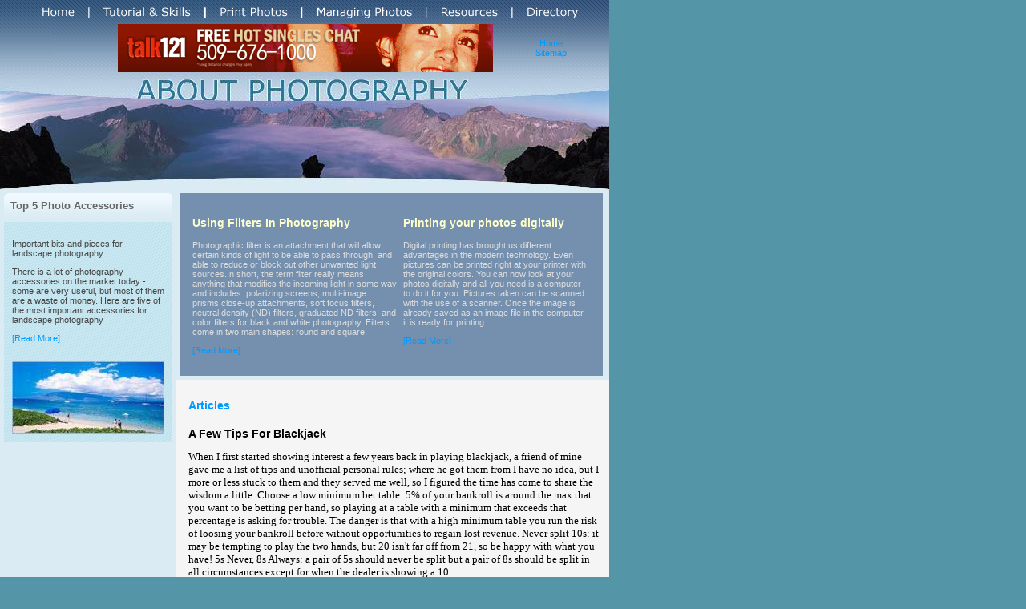

--- FILE ---
content_type: text/html
request_url: http://www.tntfoto.com/a_few_tips_for_blackjack_401686a.html
body_size: 9730
content:
<!DOCTYPE HTML PUBLIC "-//W3C//DTD HTML 4.01 Transitional//EN"
"http://www.w3.org/TR/html4/loose.dtd">
<html>
<head>
<meta http-equiv="Content-Language" content="en-us">
<meta http-equiv="Content-Type" content="text/html; charset=windows-1252">
<title>A Few Tips For Blackjack</title>
<META name="keywords" content="blackjack, 21, tips, game, gamble">
<META name="description" content="">
<link rel="stylesheet" type="text/css" href="css/style.css">

</head>

<body>
<DIV id=container><table width="760" border="0" cellpadding="0" cellspacing="0">
    <tr>       
      <td width="111" > <a href="http://www.tntfoto.com/"><img src="images/menu01.gif" border="0"></a></td>
      <td width="145"><a href="tutorial.asp"><img src="images/menu02.gif" border="0"></a></td>
      <td width="121" ><a href="print.asp"><img src="images/menu04.gif" border="0"></a></td>
      <td width="155"><a href="manage.asp"><img src="images/menu03.gif" border="0"></a></td>
      <td width="107"><a href="resources.asp"><img src="images/menu05.gif" border="0"></a></td>
      <td width="121" ><a href="directory.asp"><img src="images/menu06.gif" border="0"></a></td>
    </tr>
  </table>
  <table width="760" border="0" cellspacing="0" cellpadding="0">
    <tr>
      <td width="615" height="64" background="images/tab_bg.gif"><div align="center"><!-- banner_begins -->
	      <div align="right">
	        <iframe width="468" height="60" frameborder="0" scrolling="no" src="http://www.zonealta.com/ad_feeder.asp?cat=ban" name="I1">	</iframe>
	        </div>
      <!-- banner_ends --></div></td>
      <td width="145" background="images/tab_bg.gif"><div align="center"><a href="http://www.tntfoto.com/">Home</a> <a href="sitemap.html"><br>
      Sitemap</a> </div></td>
    </tr>
    <tr>
      <td colspan="2"><img src="images/head.jpg" width="760"></td>
    </tr>

  </table>
    
  <table width="760" border="0" cellspacing="0" cellpadding="0" >
    <tr><td width="220" valign="top">
	<div class="blue" id=tab> Top 5 Photo Accessories</div>
         <div id=right>
           <p> Important bits and pieces for landscape photography. </p>
           <p>There is a lot of photography accessories on the market today - some are very useful, but most of them are a waste of money. Here are five of the most important accessories for landscape photography </p>
           <p><a href="accessories.asp">[Read More]</a></p>
           
          <p> 
            


          </p>
           <br>
           <img src="images/image01.jpg"> </div></td>
      <td width="540" valign="top" >		<DIV id=content01>   
		  <table width="506"  border="0" cellspacing="4">
            <tr>
              <td width="257" valign="top"> <h3>Using Filters In Photography</h3>
                <span class="white">Photographic filter is an attachment that will allow certain kinds of light to be able to pass through, and able to reduce or block out other unwanted light sources.In short, the term filter really means anything that modifies the incoming light in some way and includes: polarizing screens, multi-image prisms,close-up attachments, soft focus filters, neutral density (ND) filters, graduated ND filters, and color filters for black and white photography. Filters come in two main shapes: round and square. </span>
		      <p><a href="filter.asp">[Read More]</a></p></td>
              <td width="233" valign="top"><h3> Printing your photos digitally</h3>
                <p class="white">Digital printing has brought us different advantages in the modern technology. Even pictures can be printed right at your printer with the original colors. You can now look at your photos digitally and all you need is a computer to do it for you. Pictures taken can be scanned with the use of a scanner. Once the image is already saved as an image file in the computer, it is ready for printing.</p>
              <p ><a href="digitally.asp">[Read More]</a></p></td>
            </tr>
          </table>
	    </DIV>
	        <DIV id=content>				
			<h1><span class="redtitle">Articles</span> </h1>
              
         <div style="overflow:auto;width:515px;height:100%;border:0px;background-color:transparent;"> <h1><font style="COLOR: black;">A Few Tips For Blackjack</font></h1><font style="FONT-SIZE: 10pt; FONT-FAMILY: verdana; COLOR: black;"><p>When I first started showing interest a few years back in playing blackjack, a friend of mine gave me a list of tips and unofficial personal rules; where he got them from I have no idea, but I more or less stuck to them and they served me well, so I figured the time has come to share the wisdom a little.     Choose a low minimum bet table: 5% of your bankroll is around the max that you want to be betting per hand, so playing at a  table with a minimum that exceeds that percentage is asking for trouble. The danger is that with a high minimum table you run the risk of loosing your bankroll before without opportunities to regain lost revenue.    Never split 10s: it may be tempting to play the two hands, but 20 isn&#39;t far off from 21, so be happy with what you have!    5s Never, 8s Always: a pair of 5s should never be split but a pair of 8s should be split in all circumstances except for when the dealer is showing a 10.</p><p>Always split Aces: getting a blackjack is, as they say, the name of the game, so splitting aces gives you two chances to do just that.     Stick on 17; no matter what your gut says, just stick with what you have. Bear in mind that the dealer has to stick on 17, plus if you think even for a second about the number of cards in the deck and how much they add up to you will soon realize that the chances of getting a 4 or less are much lower than the chances of getting a 5 or more - just don&#39;t do it!    The fewer decks in use the better the odds are for the player; the biggest leap in the house advantage is between one and two decks, but it does rise, all be it less steeply, with every deck added. Therefore, in a choice between a single deck and multi deck game, always go for the single deck; in a choice between a 6 deck game and an 8 deck game, always go for the 6 deck.    Rules vary from table to table, so the more player-friendly rules a table plays by the better it is for you. Specific rules to look out for are, the surrender rule; double down after splitting pairs; multiple pair splitting; and ace re-splits.</p><p>Remember that you&#39;re only opponent is the dealer, so don&#39;t look at anyone else&#39;s hand, it&#39;s not your business and it will distract you from your game.     The rest of the advice I received was basic common sense and money management; don&#39;t bet anything you&#39;re not prepared to loose, set limits, don&#39;t gamble when drunk, you know the type. Anyway, I hope these tips will be as useful to you as they were to me.</p><p>Will Win is a professional gambler, ex casino dealer and author. Play online casino games at the top online casino!</p></font><br><br><a href="http://www.tntfoto.com">Photography</a><br>
          <br>
          <hr noshade size="1">
          <br>
          <br><br><br><a href="anaheim_free_gay_local_chats_406099a.html" style="font-size: 10pt; font-family: verdana; color: black;"><strong>Anaheim Free Gay Local Chats</strong></a><font style="FONT-SIZE: 10pt; FONT-FAMILY: verdana; COLOR: black;">&nbsp;-&nbsp;Investigate the biggest free gay local chats inside Anaheim CA</font><br><br /><a href="st_louis_gay_chat_lines_406051a.html" style="font-size: 10pt; font-family: verdana; color: black;"><strong>St Louis Gay Chat Lines</strong></a><font style="FONT-SIZE: 10pt; FONT-FAMILY: verdana; COLOR: black;">&nbsp;-&nbsp;Please consider our highest quality gay chat lines within St Louis MO</font><br><br /><a href="play_poker_online_401505a.html" style="font-size: 10pt; font-family: verdana; color: black;"><strong>Play Poker Online</strong></a><font style="FONT-SIZE: 10pt; FONT-FAMILY: verdana; COLOR: black;">&nbsp;-&nbsp;Playing poker online can be very entertaining and if you are bored it can easily fill out a few hours of your time.</font><br><br /><a href="play_video_poker_with__coins_401501a.html" style="font-size: 10pt; font-family: verdana; color: black;"><strong>Play Video Poker With  Coins</strong></a><font style="FONT-SIZE: 10pt; FONT-FAMILY: verdana; COLOR: black;">&nbsp;-&nbsp;All games of video poker can be played with one to five coins and as a player you have to make that choice.</font><br><br /><a href="a_few_tips_for_blackjack_401686a.html" style="font-size: 10pt; font-family: verdana; color: black;"><strong>A Few Tips For Blackjack</strong></a><font style="FONT-SIZE: 10pt; FONT-FAMILY: verdana; COLOR: black;">&nbsp;-&nbsp;When I first started showing interest a few years back in playing blackjack, a friend of mine gave me a list of tips and unofficial personal rules; where he got them from I have no idea, but I more or less stuck to them and they served me well, so I figured the time has come to share the wisdom a little.</font><br><br /><a href='archives.asp?src=article'><strong>more...</strong></a></div>
        </DIV>

      </td>
	   
    </tr>
  </table>
  <table width="760" border="0" align="center" cellpadding="6" cellspacing="0" style="border-top-color: #94ACC6; border-top-style:solid; border-top-width:4px">
  <tr>
    <td bgcolor="#3E6085"><div align="center"><span class="white">©Copyright 2026 tntfoto.com. All rights reserved. <br>
    Unauthorized duplication in part or whole strictly prohibited by international copyright law.</span>
          <span class="textsmall">          </span></div></td>
    </tr>
</table>
</div>
</body>
</html>


--- FILE ---
content_type: text/css
request_url: http://www.tntfoto.com/css/style.css
body_size: 2538
content:
BODY {
	PADDING-RIGHT: 0px;
	PADDING-LEFT: 0px;
	PADDING-BOTTOM: 0px;
	MARGIN: 0px;
	PADDING-TOP: 0px;
	TEXT-ALIGN: center;
	background-color: #5595A8;
}
#container {
	WIDTH: 760px;
	TEXT-ALIGN: left;
	background-color: #DAEBF3;
}
#content01 {
	WIDTH: 507px;
	text-align: left;
	background-color: #7490AE;
	margin: 5px 8px 5px 5px;
	padding: 10px;
}
#content02 {
	WIDTH: 200px;
	text-align: left;
	padding: 10px;
	float: right;
	background-color: #F5F5F5;
	margin: 5px;
	height: 229px;
}
#content03 {
	WIDTH: 300px;
	text-align: left;
	padding: 0px;
	float: left;
	height: 250px;
	background-image: url(../images/ad_bg.jpg);
	margin-top: 4px;
	margin-right: 2px;
	margin-bottom: 4px;
	margin-left: 2px;
}
#content {
	WIDTH: 510px;
	text-align: left;
	padding: 15px;
	background-color: #F5F5F5;
}
#tab {
	width: 194px;
	margin: 5px;
	padding: 8px;
	background-image: url(../images/tab_bg03.gif);
	background-repeat: no-repeat;
}
#right {
	width: 190px;
	background-image: url(../images/tab_bg02.gif);
	margin: 5px;
	padding: 10px;
}
#feature {
	width: 180px;
	padding: 5px;
	background-color: #E3F5F9;
	height: 100px;
	margin-top: 5px;
}
body,td,th {
	font-family: Verdana, Arial, Helvetica, sans-serif;
	font-size: 11px;
	color: #444444;
}
h1 {
	font: bold 14px Verdana, Arial, Helvetica, sans-serif;
	color: #0099FF;
}
h2 {
	font: bold 15px Verdana, Arial, Helvetica, sans-serif;
	color: #0066CC;
}
h3 {
	font: bold 14px Verdana, Arial, Helvetica, sans-serif;
	color: #FFFFCC;
}
h4 {
	font: bold 15px Verdana, Arial, Helvetica, sans-serif;
	color: #666666;
	padding-top: 10px;
	padding-right: 10px;
	padding-left: 10px;
	padding-bottom: 5px;
}
a:link{
	font-family:Verdana, Arial, Helvetica, sans-serif;
	font-size: 11px;
	font-style: normal;
	font-weight: normal;
	color:#0099FF;
	text-decoration: none;
}
a:visited{
	font-family:Verdana, Arial, Helvetica, sans-serif;
	font-size: 11px;
	font-style: normal;
	font-weight: normal;
	color:#0099FF;
	text-decoration: none;
}
a:hover{
	font-family:Verdana, Arial, Helvetica, sans-serif;
	font-size: 11px;
	font-style: normal;
	font-weight: normal;
	color:#666699;
	text-decoration: underline;
}
a:active{
	font-family:Verdana, Arial, Helvetica, sans-serif;
	font-size:11px;
	font-style: normal;
	font-weight: normal;
	color:#3366CC;
	text-decoration: underline;
}
.white {
	color: #dddddd;
}
.blue {
	font-size: 13px;
	font-weight: bold;
	color: #666666;
}
